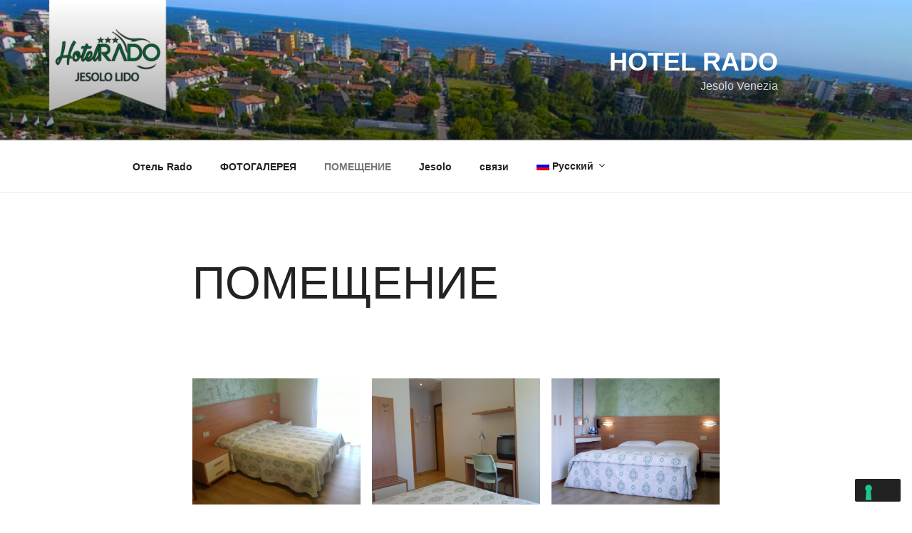

--- FILE ---
content_type: text/css
request_url: https://hotelrado.com/wp-content/themes/hotelrado/style.css?ver=20190507
body_size: -21
content:
/*
Theme Name: Twenty Seventeen Child
Description: Tema Child di Twenty Seventeen
Template: twentyseventeen
Version: 1.0.0
*/

@import url("../twentyseventeen/style.css");

.site-info{
	display: none;
}

#masthead .wrap {
    text-align: right;
}

.has-header-image .custom-header-media img, .has-header-video .custom-header-media video, .has-header-image:not(.twentyseventeen-front-page):not(.home) .custom-header-media img{
	object-position: top left;
}

.page .panel-content .entry-title, .page-title, body.page:not(.twentyseventeen-front-page) .entry-title{
	font-size: 4rem;
    font-weight: 400;
}

@media screen and (min-width: 30em){
	.site-branding {
		padding: 4em 0;
	}
}

@media screen and (max-width: 768px){
	.page .panel-content .entry-title, .page-title, body.page:not(.twentyseventeen-front-page) .entry-title {
    	font-size: 3rem;
	}
}

@media screen and (max-width: 480px){
	.page .panel-content .entry-title, .page-title, body.page:not(.twentyseventeen-front-page) .entry-title {
    	font-size: 2rem;
	}
}

--- FILE ---
content_type: application/javascript; charset=utf-8
request_url: https://cs.iubenda.com/cookie-solution/confs/js/38753358.js
body_size: -290
content:
_iub.csRC = { consApiKey: 'bTyQHYTL4SdBa9royV5rfEW2TgHINrLD', showBranding: false, publicId: 'a65bcd6a-6db6-11ee-8bfc-5ad8d8c564c0', floatingGroup: false };
_iub.csEnabled = true;
_iub.csPurposes = [];
_iub.csT = 1.0;
_iub.googleConsentModeV2 = true;
